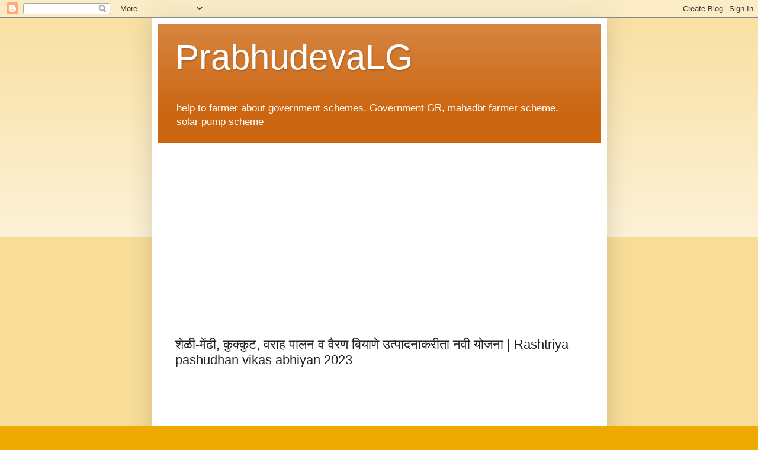

--- FILE ---
content_type: text/html; charset=UTF-8
request_url: https://www.prabhudevalg.com/2023/01/rashtriya-pashudhan-vikas-abhiyan-2023.html
body_size: 14248
content:
<!DOCTYPE html>
<html class='v2' dir='ltr' lang='mr'>
<head>
<link href='https://www.blogger.com/static/v1/widgets/335934321-css_bundle_v2.css' rel='stylesheet' type='text/css'/>
<meta content='width=1100' name='viewport'/>
<meta content='text/html; charset=UTF-8' http-equiv='Content-Type'/>
<meta content='blogger' name='generator'/>
<link href='https://www.prabhudevalg.com/favicon.ico' rel='icon' type='image/x-icon'/>
<link href='https://www.prabhudevalg.com/2023/01/rashtriya-pashudhan-vikas-abhiyan-2023.html' rel='canonical'/>
<link rel="alternate" type="application/atom+xml" title="PrabhudevaLG - Atom" href="https://www.prabhudevalg.com/feeds/posts/default" />
<link rel="alternate" type="application/rss+xml" title="PrabhudevaLG - RSS" href="https://www.prabhudevalg.com/feeds/posts/default?alt=rss" />
<link rel="service.post" type="application/atom+xml" title="PrabhudevaLG - Atom" href="https://www.blogger.com/feeds/7210942615381448590/posts/default" />

<link rel="alternate" type="application/atom+xml" title="PrabhudevaLG - Atom" href="https://www.prabhudevalg.com/feeds/7278958374702857541/comments/default" />
<!--Can't find substitution for tag [blog.ieCssRetrofitLinks]-->
<link href='https://i.ytimg.com/vi/vPvVICMKW-8/hqdefault.jpg' rel='image_src'/>
<meta content='Rashtriya pashudhan vikas abhiyan 2023' name='description'/>
<meta content='https://www.prabhudevalg.com/2023/01/rashtriya-pashudhan-vikas-abhiyan-2023.html' property='og:url'/>
<meta content='शेळी-मेंढी, कुक्कुट, वराह पालन व वैरण बियाणे उत्पादनाकरीता नवी योजना | Rashtriya pashudhan vikas abhiyan 2023' property='og:title'/>
<meta content='Rashtriya pashudhan vikas abhiyan 2023' property='og:description'/>
<meta content='https://lh3.googleusercontent.com/blogger_img_proxy/AEn0k_vRfex_fGiEDVKcxMsNZfEW6Mq0ygCDfvNpctX6mmObmpFoQ5lSHkLDCuyzhHg9Eaz8JHzbTjShWfwzZgItAyc7fqlZPADlaDT7E0FjQu0kmjhFFA=w1200-h630-n-k-no-nu' property='og:image'/>
<title>PrabhudevaLG: श&#2375;ळ&#2368;-म&#2375;&#2306;ढ&#2368;, क&#2369;क&#2381;क&#2369;ट, वर&#2366;ह प&#2366;लन व व&#2376;रण ब&#2367;य&#2366;ण&#2375; उत&#2381;प&#2366;दन&#2366;कर&#2368;त&#2366; नव&#2368; य&#2379;जन&#2366; | Rashtriya pashudhan vikas abhiyan 2023</title>
<style id='page-skin-1' type='text/css'><!--
/*
-----------------------------------------------
Blogger Template Style
Name:     Simple
Designer: Blogger
URL:      www.blogger.com
----------------------------------------------- */
/* Content
----------------------------------------------- */
body {
font: normal normal 12px Arial, Tahoma, Helvetica, FreeSans, sans-serif;
color: #222222;
background: #eeaa00 none repeat scroll top left;
padding: 0 40px 40px 40px;
}
html body .region-inner {
min-width: 0;
max-width: 100%;
width: auto;
}
h2 {
font-size: 22px;
}
a:link {
text-decoration:none;
color: #cc6611;
}
a:visited {
text-decoration:none;
color: #888888;
}
a:hover {
text-decoration:underline;
color: #ff9900;
}
.body-fauxcolumn-outer .fauxcolumn-inner {
background: transparent url(https://resources.blogblog.com/blogblog/data/1kt/simple/body_gradient_tile_light.png) repeat scroll top left;
_background-image: none;
}
.body-fauxcolumn-outer .cap-top {
position: absolute;
z-index: 1;
height: 400px;
width: 100%;
}
.body-fauxcolumn-outer .cap-top .cap-left {
width: 100%;
background: transparent url(https://resources.blogblog.com/blogblog/data/1kt/simple/gradients_light.png) repeat-x scroll top left;
_background-image: none;
}
.content-outer {
-moz-box-shadow: 0 0 40px rgba(0, 0, 0, .15);
-webkit-box-shadow: 0 0 5px rgba(0, 0, 0, .15);
-goog-ms-box-shadow: 0 0 10px #333333;
box-shadow: 0 0 40px rgba(0, 0, 0, .15);
margin-bottom: 1px;
}
.content-inner {
padding: 10px 10px;
}
.content-inner {
background-color: #ffffff;
}
/* Header
----------------------------------------------- */
.header-outer {
background: #cc6611 url(https://resources.blogblog.com/blogblog/data/1kt/simple/gradients_light.png) repeat-x scroll 0 -400px;
_background-image: none;
}
.Header h1 {
font: normal normal 60px Arial, Tahoma, Helvetica, FreeSans, sans-serif;
color: #ffffff;
text-shadow: 1px 2px 3px rgba(0, 0, 0, .2);
}
.Header h1 a {
color: #ffffff;
}
.Header .description {
font-size: 140%;
color: #ffffff;
}
.header-inner .Header .titlewrapper {
padding: 22px 30px;
}
.header-inner .Header .descriptionwrapper {
padding: 0 30px;
}
/* Tabs
----------------------------------------------- */
.tabs-inner .section:first-child {
border-top: 0 solid #eeeeee;
}
.tabs-inner .section:first-child ul {
margin-top: -0;
border-top: 0 solid #eeeeee;
border-left: 0 solid #eeeeee;
border-right: 0 solid #eeeeee;
}
.tabs-inner .widget ul {
background: #f5f5f5 url(https://resources.blogblog.com/blogblog/data/1kt/simple/gradients_light.png) repeat-x scroll 0 -800px;
_background-image: none;
border-bottom: 1px solid #eeeeee;
margin-top: 0;
margin-left: -30px;
margin-right: -30px;
}
.tabs-inner .widget li a {
display: inline-block;
padding: .6em 1em;
font: normal normal 14px Arial, Tahoma, Helvetica, FreeSans, sans-serif;
color: #999999;
border-left: 1px solid #ffffff;
border-right: 1px solid #eeeeee;
}
.tabs-inner .widget li:first-child a {
border-left: none;
}
.tabs-inner .widget li.selected a, .tabs-inner .widget li a:hover {
color: #000000;
background-color: #eeeeee;
text-decoration: none;
}
/* Columns
----------------------------------------------- */
.main-outer {
border-top: 0 solid #eeeeee;
}
.fauxcolumn-left-outer .fauxcolumn-inner {
border-right: 1px solid #eeeeee;
}
.fauxcolumn-right-outer .fauxcolumn-inner {
border-left: 1px solid #eeeeee;
}
/* Headings
----------------------------------------------- */
div.widget > h2,
div.widget h2.title {
margin: 0 0 1em 0;
font: normal bold 11px Arial, Tahoma, Helvetica, FreeSans, sans-serif;
color: #000000;
}
/* Widgets
----------------------------------------------- */
.widget .zippy {
color: #999999;
text-shadow: 2px 2px 1px rgba(0, 0, 0, .1);
}
.widget .popular-posts ul {
list-style: none;
}
/* Posts
----------------------------------------------- */
h2.date-header {
font: normal bold 11px Arial, Tahoma, Helvetica, FreeSans, sans-serif;
}
.date-header span {
background-color: transparent;
color: #222222;
padding: inherit;
letter-spacing: inherit;
margin: inherit;
}
.main-inner {
padding-top: 30px;
padding-bottom: 30px;
}
.main-inner .column-center-inner {
padding: 0 15px;
}
.main-inner .column-center-inner .section {
margin: 0 15px;
}
.post {
margin: 0 0 25px 0;
}
h3.post-title, .comments h4 {
font: normal normal 22px Arial, Tahoma, Helvetica, FreeSans, sans-serif;
margin: .75em 0 0;
}
.post-body {
font-size: 110%;
line-height: 1.4;
position: relative;
}
.post-body img, .post-body .tr-caption-container, .Profile img, .Image img,
.BlogList .item-thumbnail img {
padding: 2px;
background: #ffffff;
border: 1px solid #eeeeee;
-moz-box-shadow: 1px 1px 5px rgba(0, 0, 0, .1);
-webkit-box-shadow: 1px 1px 5px rgba(0, 0, 0, .1);
box-shadow: 1px 1px 5px rgba(0, 0, 0, .1);
}
.post-body img, .post-body .tr-caption-container {
padding: 5px;
}
.post-body .tr-caption-container {
color: #222222;
}
.post-body .tr-caption-container img {
padding: 0;
background: transparent;
border: none;
-moz-box-shadow: 0 0 0 rgba(0, 0, 0, .1);
-webkit-box-shadow: 0 0 0 rgba(0, 0, 0, .1);
box-shadow: 0 0 0 rgba(0, 0, 0, .1);
}
.post-header {
margin: 0 0 1.5em;
line-height: 1.6;
font-size: 90%;
}
.post-footer {
margin: 20px -2px 0;
padding: 5px 10px;
color: #666666;
background-color: #f9f9f9;
border-bottom: 1px solid #eeeeee;
line-height: 1.6;
font-size: 90%;
}
#comments .comment-author {
padding-top: 1.5em;
border-top: 1px solid #eeeeee;
background-position: 0 1.5em;
}
#comments .comment-author:first-child {
padding-top: 0;
border-top: none;
}
.avatar-image-container {
margin: .2em 0 0;
}
#comments .avatar-image-container img {
border: 1px solid #eeeeee;
}
/* Comments
----------------------------------------------- */
.comments .comments-content .icon.blog-author {
background-repeat: no-repeat;
background-image: url([data-uri]);
}
.comments .comments-content .loadmore a {
border-top: 1px solid #999999;
border-bottom: 1px solid #999999;
}
.comments .comment-thread.inline-thread {
background-color: #f9f9f9;
}
.comments .continue {
border-top: 2px solid #999999;
}
/* Accents
---------------------------------------------- */
.section-columns td.columns-cell {
border-left: 1px solid #eeeeee;
}
.blog-pager {
background: transparent none no-repeat scroll top center;
}
.blog-pager-older-link, .home-link,
.blog-pager-newer-link {
background-color: #ffffff;
padding: 5px;
}
.footer-outer {
border-top: 0 dashed #bbbbbb;
}
/* Mobile
----------------------------------------------- */
body.mobile  {
background-size: auto;
}
.mobile .body-fauxcolumn-outer {
background: transparent none repeat scroll top left;
}
.mobile .body-fauxcolumn-outer .cap-top {
background-size: 100% auto;
}
.mobile .content-outer {
-webkit-box-shadow: 0 0 3px rgba(0, 0, 0, .15);
box-shadow: 0 0 3px rgba(0, 0, 0, .15);
}
.mobile .tabs-inner .widget ul {
margin-left: 0;
margin-right: 0;
}
.mobile .post {
margin: 0;
}
.mobile .main-inner .column-center-inner .section {
margin: 0;
}
.mobile .date-header span {
padding: 0.1em 10px;
margin: 0 -10px;
}
.mobile h3.post-title {
margin: 0;
}
.mobile .blog-pager {
background: transparent none no-repeat scroll top center;
}
.mobile .footer-outer {
border-top: none;
}
.mobile .main-inner, .mobile .footer-inner {
background-color: #ffffff;
}
.mobile-index-contents {
color: #222222;
}
.mobile-link-button {
background-color: #cc6611;
}
.mobile-link-button a:link, .mobile-link-button a:visited {
color: #ffffff;
}
.mobile .tabs-inner .section:first-child {
border-top: none;
}
.mobile .tabs-inner .PageList .widget-content {
background-color: #eeeeee;
color: #000000;
border-top: 1px solid #eeeeee;
border-bottom: 1px solid #eeeeee;
}
.mobile .tabs-inner .PageList .widget-content .pagelist-arrow {
border-left: 1px solid #eeeeee;
}

--></style>
<style id='template-skin-1' type='text/css'><!--
body {
min-width: 769px;
}
.content-outer, .content-fauxcolumn-outer, .region-inner {
min-width: 769px;
max-width: 769px;
_width: 769px;
}
.main-inner .columns {
padding-left: 0px;
padding-right: 0px;
}
.main-inner .fauxcolumn-center-outer {
left: 0px;
right: 0px;
/* IE6 does not respect left and right together */
_width: expression(this.parentNode.offsetWidth -
parseInt("0px") -
parseInt("0px") + 'px');
}
.main-inner .fauxcolumn-left-outer {
width: 0px;
}
.main-inner .fauxcolumn-right-outer {
width: 0px;
}
.main-inner .column-left-outer {
width: 0px;
right: 100%;
margin-left: -0px;
}
.main-inner .column-right-outer {
width: 0px;
margin-right: -0px;
}
#layout {
min-width: 0;
}
#layout .content-outer {
min-width: 0;
width: 800px;
}
#layout .region-inner {
min-width: 0;
width: auto;
}
body#layout div.add_widget {
padding: 8px;
}
body#layout div.add_widget a {
margin-left: 32px;
}
--></style>
<script type='text/javascript'>
        (function(i,s,o,g,r,a,m){i['GoogleAnalyticsObject']=r;i[r]=i[r]||function(){
        (i[r].q=i[r].q||[]).push(arguments)},i[r].l=1*new Date();a=s.createElement(o),
        m=s.getElementsByTagName(o)[0];a.async=1;a.src=g;m.parentNode.insertBefore(a,m)
        })(window,document,'script','https://www.google-analytics.com/analytics.js','ga');
        ga('create', 'UA-212878505-1', 'auto', 'blogger');
        ga('blogger.send', 'pageview');
      </script>
<link href='https://www.blogger.com/dyn-css/authorization.css?targetBlogID=7210942615381448590&amp;zx=424ec131-edcd-43df-bd6f-5b1361c80a75' media='none' onload='if(media!=&#39;all&#39;)media=&#39;all&#39;' rel='stylesheet'/><noscript><link href='https://www.blogger.com/dyn-css/authorization.css?targetBlogID=7210942615381448590&amp;zx=424ec131-edcd-43df-bd6f-5b1361c80a75' rel='stylesheet'/></noscript>
<meta name='google-adsense-platform-account' content='ca-host-pub-1556223355139109'/>
<meta name='google-adsense-platform-domain' content='blogspot.com'/>

<!-- data-ad-client=ca-pub-5908554377142075 -->

<link rel="stylesheet" href="https://fonts.googleapis.com/css2?display=swap&family=Noto+Serif+Devanagari&family=Ramaraja&family=Sree+Krushnadevaraya"></head>
<body class='loading variant-bold'>
<div class='navbar section' id='navbar' name='Navbar'><div class='widget Navbar' data-version='1' id='Navbar1'><script type="text/javascript">
    function setAttributeOnload(object, attribute, val) {
      if(window.addEventListener) {
        window.addEventListener('load',
          function(){ object[attribute] = val; }, false);
      } else {
        window.attachEvent('onload', function(){ object[attribute] = val; });
      }
    }
  </script>
<div id="navbar-iframe-container"></div>
<script type="text/javascript" src="https://apis.google.com/js/platform.js"></script>
<script type="text/javascript">
      gapi.load("gapi.iframes:gapi.iframes.style.bubble", function() {
        if (gapi.iframes && gapi.iframes.getContext) {
          gapi.iframes.getContext().openChild({
              url: 'https://www.blogger.com/navbar/7210942615381448590?po\x3d7278958374702857541\x26origin\x3dhttps://www.prabhudevalg.com',
              where: document.getElementById("navbar-iframe-container"),
              id: "navbar-iframe"
          });
        }
      });
    </script><script type="text/javascript">
(function() {
var script = document.createElement('script');
script.type = 'text/javascript';
script.src = '//pagead2.googlesyndication.com/pagead/js/google_top_exp.js';
var head = document.getElementsByTagName('head')[0];
if (head) {
head.appendChild(script);
}})();
</script>
</div></div>
<div class='body-fauxcolumns'>
<div class='fauxcolumn-outer body-fauxcolumn-outer'>
<div class='cap-top'>
<div class='cap-left'></div>
<div class='cap-right'></div>
</div>
<div class='fauxborder-left'>
<div class='fauxborder-right'></div>
<div class='fauxcolumn-inner'>
</div>
</div>
<div class='cap-bottom'>
<div class='cap-left'></div>
<div class='cap-right'></div>
</div>
</div>
</div>
<div class='content'>
<div class='content-fauxcolumns'>
<div class='fauxcolumn-outer content-fauxcolumn-outer'>
<div class='cap-top'>
<div class='cap-left'></div>
<div class='cap-right'></div>
</div>
<div class='fauxborder-left'>
<div class='fauxborder-right'></div>
<div class='fauxcolumn-inner'>
</div>
</div>
<div class='cap-bottom'>
<div class='cap-left'></div>
<div class='cap-right'></div>
</div>
</div>
</div>
<div class='content-outer'>
<div class='content-cap-top cap-top'>
<div class='cap-left'></div>
<div class='cap-right'></div>
</div>
<div class='fauxborder-left content-fauxborder-left'>
<div class='fauxborder-right content-fauxborder-right'></div>
<div class='content-inner'>
<header>
<div class='header-outer'>
<div class='header-cap-top cap-top'>
<div class='cap-left'></div>
<div class='cap-right'></div>
</div>
<div class='fauxborder-left header-fauxborder-left'>
<div class='fauxborder-right header-fauxborder-right'></div>
<div class='region-inner header-inner'>
<div class='header section' id='header' name='शीर्षलेख'><div class='widget Header' data-version='1' id='Header1'>
<div id='header-inner'>
<div class='titlewrapper'>
<h1 class='title'>
<a href='https://www.prabhudevalg.com/'>
PrabhudevaLG
</a>
</h1>
</div>
<div class='descriptionwrapper'>
<p class='description'><span>help to farmer about government schemes, Government GR, mahadbt farmer scheme, solar pump scheme</span></p>
</div>
</div>
</div></div>
</div>
</div>
<div class='header-cap-bottom cap-bottom'>
<div class='cap-left'></div>
<div class='cap-right'></div>
</div>
</div>
</header>
<div class='tabs-outer'>
<div class='tabs-cap-top cap-top'>
<div class='cap-left'></div>
<div class='cap-right'></div>
</div>
<div class='fauxborder-left tabs-fauxborder-left'>
<div class='fauxborder-right tabs-fauxborder-right'></div>
<div class='region-inner tabs-inner'>
<div class='tabs section' id='crosscol' name='क्रॉस-स्तंभ'><div class='widget AdSense' data-version='1' id='AdSense3'>
<div class='widget-content'>
<script async src="https://pagead2.googlesyndication.com/pagead/js/adsbygoogle.js"></script>
<!-- prabhudevalg_crosscol_AdSense3_1x1_as -->
<ins class="adsbygoogle"
     style="display:block"
     data-ad-client="ca-pub-5908554377142075"
     data-ad-host="ca-host-pub-1556223355139109"
     data-ad-slot="2042248369"
     data-ad-format="auto"
     data-full-width-responsive="true"></ins>
<script>
(adsbygoogle = window.adsbygoogle || []).push({});
</script>
<div class='clear'></div>
</div>
</div></div>
<div class='tabs no-items section' id='crosscol-overflow' name='Cross-Column 2'></div>
</div>
</div>
<div class='tabs-cap-bottom cap-bottom'>
<div class='cap-left'></div>
<div class='cap-right'></div>
</div>
</div>
<div class='main-outer'>
<div class='main-cap-top cap-top'>
<div class='cap-left'></div>
<div class='cap-right'></div>
</div>
<div class='fauxborder-left main-fauxborder-left'>
<div class='fauxborder-right main-fauxborder-right'></div>
<div class='region-inner main-inner'>
<div class='columns fauxcolumns'>
<div class='fauxcolumn-outer fauxcolumn-center-outer'>
<div class='cap-top'>
<div class='cap-left'></div>
<div class='cap-right'></div>
</div>
<div class='fauxborder-left'>
<div class='fauxborder-right'></div>
<div class='fauxcolumn-inner'>
</div>
</div>
<div class='cap-bottom'>
<div class='cap-left'></div>
<div class='cap-right'></div>
</div>
</div>
<div class='fauxcolumn-outer fauxcolumn-left-outer'>
<div class='cap-top'>
<div class='cap-left'></div>
<div class='cap-right'></div>
</div>
<div class='fauxborder-left'>
<div class='fauxborder-right'></div>
<div class='fauxcolumn-inner'>
</div>
</div>
<div class='cap-bottom'>
<div class='cap-left'></div>
<div class='cap-right'></div>
</div>
</div>
<div class='fauxcolumn-outer fauxcolumn-right-outer'>
<div class='cap-top'>
<div class='cap-left'></div>
<div class='cap-right'></div>
</div>
<div class='fauxborder-left'>
<div class='fauxborder-right'></div>
<div class='fauxcolumn-inner'>
</div>
</div>
<div class='cap-bottom'>
<div class='cap-left'></div>
<div class='cap-right'></div>
</div>
</div>
<!-- corrects IE6 width calculation -->
<div class='columns-inner'>
<div class='column-center-outer'>
<div class='column-center-inner'>
<div class='main section' id='main' name='मुख्य'><div class='widget Blog' data-version='1' id='Blog1'>
<div class='blog-posts hfeed'>

          <div class="date-outer">
        

          <div class="date-posts">
        
<div class='post-outer'>
<div class='post hentry uncustomized-post-template' itemprop='blogPost' itemscope='itemscope' itemtype='http://schema.org/BlogPosting'>
<meta content='https://i.ytimg.com/vi/vPvVICMKW-8/hqdefault.jpg' itemprop='image_url'/>
<meta content='7210942615381448590' itemprop='blogId'/>
<meta content='7278958374702857541' itemprop='postId'/>
<a name='7278958374702857541'></a>
<h3 class='post-title entry-title' itemprop='name'>
श&#2375;ळ&#2368;-म&#2375;&#2306;ढ&#2368;, क&#2369;क&#2381;क&#2369;ट, वर&#2366;ह प&#2366;लन व व&#2376;रण ब&#2367;य&#2366;ण&#2375; उत&#2381;प&#2366;दन&#2366;कर&#2368;त&#2366; नव&#2368; य&#2379;जन&#2366; | Rashtriya pashudhan vikas abhiyan 2023
</h3>
<div class='post-header'>
<div class='post-header-line-1'></div>
</div>
<div class='post-body entry-content' id='post-body-7278958374702857541' itemprop='articleBody'>
<h1 style="text-align: center;"><script async="" crossorigin="anonymous" src="https://pagead2.googlesyndication.com/pagead/js/adsbygoogle.js?client=ca-pub-5908554377142075"></script>
<!--15 august-->
<ins class="adsbygoogle" data-ad-client="ca-pub-5908554377142075" data-ad-format="auto" data-ad-slot="4142758246" data-full-width-responsive="true" style="display: block;"></ins>
<script>
     (adsbygoogle = window.adsbygoogle || []).push({});
</script>
</h1><h1 style="text-align: center;">श&#2375;ळ&#2368;-म&#2375;&#2306;ढ&#2368;, क&#2369;क&#2381;क&#2369;ट, वर&#2366;ह प&#2366;लन व व&#2376;रण ब&#2367;य&#2366;ण&#2375; उत&#2381;प&#2366;दन&#2366;कर&#2368;त&#2366; म&#2367;ळण&#2366;र 50 % अन&#2369;द&#2366;न</h1><h2 style="text-align: center;">Rashtriya pashudhan vikas abhiyan 2023</h2><div style="text-align: center;">&nbsp; उद&#2381;य&#2379;जकत&#2366; व क&#2380;शल&#2381;य व&#2367;क&#2366;स&#2366;वर आध&#2366;र&#2368;त नव&#2368;न स&#2369;ध&#2366;र&#2368;त र&#2366;ष&#2381;ट&#2381;र&#2368;य पश&#2369;धन अभ&#2367;य&#2366;न.</div><div><br /></div><div><script async="" crossorigin="anonymous" src="https://pagead2.googlesyndication.com/pagead/js/adsbygoogle.js?client=ca-pub-5908554377142075"></script>
<!--jan 2022-->
<ins class="adsbygoogle" data-ad-client="ca-pub-5908554377142075" data-ad-format="auto" data-ad-slot="8049385024" data-full-width-responsive="true" style="display: block;"></ins>
<script>
     (adsbygoogle = window.adsbygoogle || []).push({});
</script>
</div><div><br /></div><div><br /></div><div class="separator" style="clear: both; text-align: center;"><iframe allowfullscreen="" class="BLOG_video_class" height="357" src="https://www.youtube.com/embed/vPvVICMKW-8" width="499" youtube-src-id="vPvVICMKW-8"></iframe></div><br /><div><br /></div><div><br /></div><div>सन 2021-22 य&#2366; वर&#2381;ष&#2366;प&#2366;स&#2370;न क&#2375;&#2306;द&#2381;र श&#2366;सन&#2366;न&#2375; पश&#2369;स&#2306;वर&#2381;धन व&#2367;भ&#2366;ग&#2366;द&#2381;व&#2366;र&#2375; उद&#2381;य&#2379;जकत&#2366; व क&#2380;शल&#2381;य व&#2367;क&#2366;स&#2366;वर आध&#2366;र&#2368;त नव&#2367;न स&#2369;ध&#2366;र&#2368;त र&#2366;ष&#2381;ट&#2381;र&#2368;य पश&#2369;धन अभ&#2367;य&#2366;न य&#2379;जन&#2375;स (&nbsp;<a href="http://prabhudevalg.com" target="_blank">Rashtriya pashudhan vikas abhiyan&nbsp;</a>) म&#2306;ज&#2370;र&#2368; द&#2367;ल&#2368; आह&#2375;.&nbsp;</div><div>य&#2366; य&#2379;जन&#2375;त&#2306;र&#2381;गत श&#2375;ळ&#2368;, म&#2375;&#2306;ढ&#2368;, क&#2369;क&#2381;क&#2369;ट व वर&#2366;ह प&#2366;लन&#2366;कर&#2368;त&#2366; 50 % अन&#2369;द&#2366;न उपलब&#2381;ध कर&#2370;न द&#2375;ण&#2381;य&#2366;त य&#2375;ण&#2366;र आह&#2375;.</div><div>य&#2366;मध&#2381;य&#2375; अन&#2369;द&#2366;न&#2366;च&#2368; अध&#2367;कतम मर&#2381;य&#2366;द&#2366; श&#2375;ळ&#2368; &#8211; म&#2375;&#2306;ढ&#2368; प&#2366;लन&#2366;कर&#2368;त&#2366; 50 लक&#2381;ष र&#2370;पय&#2375;, क&#2369;क&#2381;क&#2369;ट प&#2366;लन&#2366;कर&#2368;त&#2366; 25 लक&#2381;ष र&#2370;पय&#2375;, वर&#2366;ह प&#2366;लन&#2366;कर&#2368;त&#2366; 30 लक&#2381;ष र&#2370;पय&#2375; अश&#2368; असण&#2366;र आह&#2375;.&nbsp;</div><div><p dir="ltr"><span style="font-size: 22px;">Online Application for NLM udaymitra</span></p>
<p dir="ltr"><span style="font-size: 22px;">national livestock mission 2022-23</span></p><p dir="ltr"></p><div class="separator" style="clear: both; text-align: center;"><iframe allowfullscreen="" class="BLOG_video_class" height="338" src="https://www.youtube.com/embed/xG4nqYtDhu0" width="459" youtube-src-id="xG4nqYtDhu0"></iframe></div><br /><span style="font-size: 22px;"><br /></span><p></p></div><div><br /></div><div><script async="" crossorigin="anonymous" src="https://pagead2.googlesyndication.com/pagead/js/adsbygoogle.js?client=ca-pub-5908554377142075"></script>
<!--jan 2022-->
<ins class="adsbygoogle" data-ad-client="ca-pub-5908554377142075" data-ad-format="auto" data-ad-slot="8049385024" data-full-width-responsive="true" style="display: block;"></ins>
<script>
     (adsbygoogle = window.adsbygoogle || []).push({});
</script>
</div><div><br /></div><div>&nbsp;तस&#2375;च पश&#2369;ख&#2366;द&#2381;य व व&#2376;रण व&#2367;क&#2366;स उपअभ&#2367;य&#2366;न&#2366;त&#2306;र&#2381;गत म&#2369;रघ&#2366;स न&#2367;र&#2381;म&#2367;त&#2368;, ट&#2368;एमआर व फ&#2377;डर ब&#2381;ल&#2377;क न&#2367;र&#2381;म&#2367;त&#2368; तस&#2375;च व&#2376;रण ब&#2367;य&#2366;ण&#2375; उत&#2381;प&#2366;दनकर&#2368;त&#2366; स&#2369;द&#2381;ध&#2366; 50 % अन&#2369;द&#2366;न म&#2367;ळण&#2366;र आह&#2375;.&nbsp; ज&#2375; अध&#2367;कतम&nbsp;50 लक&#2381;ष र&#2370;पय&#2375; मर&#2381;य&#2366;द&#2375;त अस&#2375;ल.&nbsp;</div><div><br /></div><div>&nbsp; य&#2366;&nbsp;&nbsp;प&#2381;रकल&#2381;प&#2366;कर&#2368;त&#2366; स&#2381;वह&#2367;स&#2381;स&#2381;स&#2366; व&#2381;यत&#2367;र&#2367;क&#2381;त उर&#2381;वर&#2367;त आवश&#2381;यक न&#2367;ध&#2368; ब&#2305;क&#2375;कड&#2370;न कर&#2381;ज&#2366;द&#2381;व&#2366;र&#2375; उपलब&#2381;ध कर&#2370;न घ&#2381;य&#2366;वय&#2366;च&#2366; आह&#2375;.&nbsp;</div><div><script async="" crossorigin="anonymous" src="https://pagead2.googlesyndication.com/pagead/js/adsbygoogle.js?client=ca-pub-5908554377142075"></script>
<!--jan 2022-->
<ins class="adsbygoogle" data-ad-client="ca-pub-5908554377142075" data-ad-format="auto" data-ad-slot="8049385024" data-full-width-responsive="true" style="display: block;"></ins>
<script>
     (adsbygoogle = window.adsbygoogle || []).push({});
</script>
</div><div>Rashtriya pashudhan vikas abhiyan&nbsp; य&#2379;जन&#2375;च&#2366; ल&#2366;भ व&#2381;यक&#2381;त&#2368;गत, व&#2381;य&#2366;वस&#2366;य&#2367;क, स&#2381;वय&#2306; सह&#2366;यत&#2366; बचत गट, श&#2375;तकर&#2368; उत&#2381;प&#2366;दक स&#2306;स&#2381;थ&#2366;, श&#2375;तकर&#2368; सहक&#2366;र&#2368; स&#2306;स&#2381;थ&#2366;, कलम 8 अ&#2306;तर&#2381;गत स&#2381;थ&#2366;पन झ&#2366;ल&#2375;ल&#2368; क&#2306;पन&#2368;, सहक&#2366;र&#2368; द&#2369;ध उत&#2381;प&#2366;दक स&#2306;स&#2381;थ&#2366;, सह ज&#2379;ख&#2367;म गट, सहक&#2366;र&#2368; स&#2306;स&#2381;थ&#2366;, स&#2381;ट&#2366;र&#2381;टअप ग&#2381;र&#2369;प आद&#2368; घ&#2375;व&#2370; शकण&#2366;र आह&#2375;.&nbsp;</div><div><br /></div><div>Rashtriya pashudhan vikas abhiyan 2021 य&#2379;जन&#2375;च&#2366; ल&#2366;भ घ&#2375;ण&#2381;य&#2366;स&#2366;ठ&#2368; ऑनल&#2366;ईन पद&#2381;धत&#2368;न&#2375; अर&#2381;ज कर&#2366;वय&#2366;च&#2366; आह&#2375;.</div><div><script async="" crossorigin="anonymous" src="https://pagead2.googlesyndication.com/pagead/js/adsbygoogle.js?client=ca-pub-5908554377142075"></script>
<!--jan 2022-->
<ins class="adsbygoogle" data-ad-client="ca-pub-5908554377142075" data-ad-format="auto" data-ad-slot="8049385024" data-full-width-responsive="true" style="display: block;"></ins>
<script>
     (adsbygoogle = window.adsbygoogle || []).push({});
</script>
</div><div><br /></div><div>&nbsp;अर&#2381;ज स&#2366;दर करत&#2366;न&#2366; सव&#2367;स&#2381;तर प&#2381;रकल&#2381;प अहव&#2366;ल DPR ,&nbsp; प&#2373;न क&#2366;र&#2381;ड,&nbsp; आध&#2366;र क&#2366;र&#2381;ड,&nbsp; रह&#2367;व&#2366;श&#2368; प&#2369;र&#2366;व&#2366;,&nbsp; छ&#2366;य&#2366;च&#2367;त&#2381;र, ब&#2305;क&#2375;च&#2366; रद&#2381;द क&#2375;ल&#2375;ल&#2366; च&#2375;क आद&#2368; ऑनल&#2366;ईन अपल&#2379;ड करण&#2375; अन&#2367;व&#2366;र&#2381;य आह&#2375;. तस&#2375;च अन&#2369;भव&#2366;च&#2375; प&#2381;रम&#2366;णपत&#2381;र, व&#2366;र&#2381;ष&#2367;क ल&#2375;ख&#2366;म&#2375;ळ, आयकर र&#2367;टर&#2381;न, प&#2381;रश&#2367;क&#2381;षण प&#2381;रम&#2366;णपत&#2381;र, जम&#2367;न&#2368;च&#2375; क&#2366;गदपत&#2381;र, ज&#2368;एसट&#2368; न&#2379;&#2306;दण&#2368; प&#2381;रम&#2366;णपत&#2381;र उपलब&#2381;ध असल&#2381;य&#2366;स स&#2366;दर कर&#2366;व&#2375; ल&#2366;गण&#2366;र आह&#2375;.&nbsp;</div><div><script async="" crossorigin="anonymous" src="https://pagead2.googlesyndication.com/pagead/js/adsbygoogle.js?client=ca-pub-5908554377142075"></script>
<!--jan 2022-->
<ins class="adsbygoogle" data-ad-client="ca-pub-5908554377142075" data-ad-format="auto" data-ad-slot="8049385024" data-full-width-responsive="true" style="display: block;"></ins>
<script>
     (adsbygoogle = window.adsbygoogle || []).push({});
</script>
</div><div><br /></div><div>Rashtriya pashudhan vikas abhiyan&nbsp; य&#2366; अभ&#2367;य&#2366;न&#2366;च&#2381;य&#2366; सर&#2381;व म&#2366;र&#2381;गदर&#2381;शक स&#2369;चन&#2366; र&#2366;ज&#2381;य श&#2366;सन&#2366;च&#2381;य&#2366; पश&#2369;स&#2306;वर&#2381;धन व&#2367;भ&#2366;ग&#2366;च&#2375; स&#2306;क&#2375;तस&#2381;थळ https://ahd.maharashtra.gov.in&nbsp; व क&#2375;&#2306;द&#2381;र श&#2366;सन&#2366;च&#2381;य&#2366;&nbsp; पश&#2369;स&#2306;वर&#2381;धन व&#2367;भ&#2366;ग&#2366;च&#2375; स&#2306;क&#2375;तस&#2381;थळ https://www.nlm.udyammitra.in&nbsp; य&#2366;वर उपलब&#2381;ध आह&#2375;.</div><div><br /></div><div>&nbsp;य&#2379;जन&#2375;च&#2381;य&#2366; ल&#2366;भ&#2366;स&#2366;ठ&#2368; <a href="https://www.nlm.udyammitra.in"><span style="font-size: large;">https://www.nlm.udyammitra.in</span></a> स&#2306;क&#2375;तस&#2381;थळ&#2366;वर&#2368;ल प&#2379;र&#2381;टलद&#2381;व&#2366;र&#2375; ऑनल&#2366;ईन प&#2381;रस&#2381;त&#2366;व स&#2366;दर कर&#2366;वय&#2366;च&#2366; आह&#2375;.&nbsp;</div><div><script async="" crossorigin="anonymous" src="https://pagead2.googlesyndication.com/pagead/js/adsbygoogle.js?client=ca-pub-5908554377142075"></script>
<ins class="adsbygoogle" data-ad-client="ca-pub-5908554377142075" data-ad-format="autorelaxed" data-ad-slot="1374431584" style="display: block;"></ins>
<script>
     (adsbygoogle = window.adsbygoogle || []).push({});
</script>
</div><div><br /></div><div>तर&#2368; सदर य&#2379;जन&#2375;च&#2366; ल&#2366;भ घ&#2375;ण&#2381;य&#2366;त य&#2366;व&#2366;, अस&#2375; आव&#2366;हन पश&#2369;स&#2306;वर&#2381;धन व&#2367;भ&#2366;ग&#2366;च&#2381;य&#2366;&nbsp; &nbsp;म&#2366;ध&#2381;यम&#2366;त&#2370;न करण&#2381;य&#2366;त आल&#2375; आह&#2375;.&nbsp;</div>
<div style='clear: both;'></div>
</div>
<div class='post-footer'>
<div class='post-footer-line post-footer-line-1'>
<span class='post-author vcard'>
</span>
<span class='post-timestamp'>
</span>
<span class='post-comment-link'>
</span>
<span class='post-icons'>
</span>
<div class='post-share-buttons goog-inline-block'>
<a class='goog-inline-block share-button sb-email' href='https://www.blogger.com/share-post.g?blogID=7210942615381448590&postID=7278958374702857541&target=email' target='_blank' title='यास ईमेल करा'><span class='share-button-link-text'>य&#2366;स ईम&#2375;ल कर&#2366;</span></a><a class='goog-inline-block share-button sb-blog' href='https://www.blogger.com/share-post.g?blogID=7210942615381448590&postID=7278958374702857541&target=blog' onclick='window.open(this.href, "_blank", "height=270,width=475"); return false;' target='_blank' title='हेब्लॉगकरा!'><span class='share-button-link-text'>ह&#2375;ब&#2381;ल&#2377;गकर&#2366;!</span></a><a class='goog-inline-block share-button sb-twitter' href='https://www.blogger.com/share-post.g?blogID=7210942615381448590&postID=7278958374702857541&target=twitter' target='_blank' title='X वर शेअर करा'><span class='share-button-link-text'>X वर श&#2375;अर कर&#2366;</span></a><a class='goog-inline-block share-button sb-facebook' href='https://www.blogger.com/share-post.g?blogID=7210942615381448590&postID=7278958374702857541&target=facebook' onclick='window.open(this.href, "_blank", "height=430,width=640"); return false;' target='_blank' title='Facebook वर शेअर करा'><span class='share-button-link-text'>Facebook वर श&#2375;अर कर&#2366;</span></a><a class='goog-inline-block share-button sb-pinterest' href='https://www.blogger.com/share-post.g?blogID=7210942615381448590&postID=7278958374702857541&target=pinterest' target='_blank' title='Pinterest वर शेअर करा'><span class='share-button-link-text'>Pinterest वर श&#2375;अर कर&#2366;</span></a>
</div>
</div>
<div class='post-footer-line post-footer-line-2'>
<span class='post-labels'>
</span>
</div>
<div class='post-footer-line post-footer-line-3'>
<span class='post-location'>
</span>
</div>
</div>
</div>
<div class='comments' id='comments'>
<a name='comments'></a>
</div>
</div>

        </div></div>
      
</div>
<div class='blog-pager' id='blog-pager'>
<span id='blog-pager-newer-link'>
<a class='blog-pager-newer-link' href='https://www.prabhudevalg.com/2023/01/30-gunthewari-act-maharashtra.html' id='Blog1_blog-pager-newer-link' title='नवीनतम पोस्ट'>नव&#2368;नतम प&#2379;स&#2381;ट</a>
</span>
<span id='blog-pager-older-link'>
<a class='blog-pager-older-link' href='https://www.prabhudevalg.com/2023/01/odop-pmfme-2023.html' id='Blog1_blog-pager-older-link' title='थोडे जुने पोस्ट'>थ&#2379;ड&#2375; ज&#2369;न&#2375; प&#2379;स&#2381;ट</a>
</span>
<a class='home-link' href='https://www.prabhudevalg.com/'>म&#2369;ख&#2381;यप&#2371;ष&#2381;ठ</a>
</div>
<div class='clear'></div>
<div class='post-feeds'>
</div>
</div></div>
</div>
</div>
<div class='column-left-outer'>
<div class='column-left-inner'>
<aside>
</aside>
</div>
</div>
<div class='column-right-outer'>
<div class='column-right-inner'>
<aside>
</aside>
</div>
</div>
</div>
<div style='clear: both'></div>
<!-- columns -->
</div>
<!-- main -->
</div>
</div>
<div class='main-cap-bottom cap-bottom'>
<div class='cap-left'></div>
<div class='cap-right'></div>
</div>
</div>
<footer>
<div class='footer-outer'>
<div class='footer-cap-top cap-top'>
<div class='cap-left'></div>
<div class='cap-right'></div>
</div>
<div class='fauxborder-left footer-fauxborder-left'>
<div class='fauxborder-right footer-fauxborder-right'></div>
<div class='region-inner footer-inner'>
<div class='foot section' id='footer-1'><div class='widget AdSense' data-version='1' id='AdSense1'>
<div class='widget-content'>
<script async src="https://pagead2.googlesyndication.com/pagead/js/adsbygoogle.js"></script>
<!-- prabhudevalg_footer-1_AdSense1_1x1_as -->
<ins class="adsbygoogle"
     style="display:block"
     data-ad-client="ca-pub-5908554377142075"
     data-ad-host="ca-host-pub-1556223355139109"
     data-ad-slot="9681103228"
     data-ad-format="auto"
     data-full-width-responsive="true"></ins>
<script>
(adsbygoogle = window.adsbygoogle || []).push({});
</script>
<div class='clear'></div>
</div>
</div><div class='widget AdSense' data-version='1' id='AdSense2'>
<div class='widget-content'>
<script async src="https://pagead2.googlesyndication.com/pagead/js/adsbygoogle.js"></script>
<!-- prabhudevalg_footer-1_AdSense2_1x1_as -->
<ins class="adsbygoogle"
     style="display:block"
     data-ad-client="ca-pub-5908554377142075"
     data-ad-host="ca-host-pub-1556223355139109"
     data-ad-slot="6659544982"
     data-ad-format="auto"
     data-full-width-responsive="true"></ins>
<script>
(adsbygoogle = window.adsbygoogle || []).push({});
</script>
<div class='clear'></div>
</div>
</div><div class='widget Image' data-version='1' id='Image150'>
<h2>About Us</h2>
<div class='widget-content'>
<a href="//www.youtube.com/c/PrabhuDevaLG">
<img alt='About Us' height='96' id='Image150_img' src='https://blogger.googleusercontent.com/img/a/AVvXsEhSANEtjtL_B2LMMOUJVAh68zmVoRlNVrErCgiqmjA8wUVyjia3eOAgw6UT1AJmqlMQmTBgoafiJXkMisKHkYBTsbNdnu3tIvmmtgSU4mE2wbVCe9-Bgu-YAAtllgzwkAJBIqHxN-rqCyoBwceObZZMOjpkGL8BCxLpzpxWMWphbDWwPtjzPXzbpDwO=s234' width='234'/>
</a>
<br/>
<span class='caption'>Shetkari Mitra Prabhudeva</span>
</div>
<div class='clear'></div>
</div><div class='widget PopularPosts' data-version='1' id='PopularPosts2'>
<h2>Recent Post</h2>
<div class='widget-content popular-posts'>
<ul>
<li>
<div class='item-content'>
<div class='item-thumbnail'>
<a href='https://www.prabhudevalg.com/2026/01/mantrimandal-baithak-2026.html' target='_blank'>
<img alt='' border='0' src='https://blogger.googleusercontent.com/img/b/R29vZ2xl/AVvXsEggJ1xrSgyXRnHU-611HgLW216H8Sw3dtrNcLLmzOF1z22H6x0gulzLnDE3oUqNzw_GAcY4iKwhzNaOY9dO-uGS_ztAo-KoCMdwaEXEM_qAF9_0uZvTGkpTjwpQm4V_y9Pyq4RgipnzzZ-OkqXF519AJ0ssXepw8sTmmpsrwdO9eRVNBP2Bnldj_eONGcs/w72-h72-p-k-no-nu/devendra...jpeg'/>
</a>
</div>
<div class='item-title'><a href='https://www.prabhudevalg.com/2026/01/mantrimandal-baithak-2026.html'>र&#2366;ज&#2381;य म&#2306;त&#2381;र&#2367;म&#2306;डळ&#2366;च&#2381;य&#2366; ब&#2376;ठक&#2368;त झ&#2366;ल&#2375; &#8216;ह&#2375;&#8217; म&#2379;ठ&#2375; न&#2367;र&#2381;णय | Mantrimandal baithak 2026</a></div>
<div class='item-snippet'>र&#2366;ज&#2381;य म&#2306;त&#2381;र&#2367;म&#2306;डळ&#2366;च&#2381;य&#2366; ब&#2376;ठक&#2368;त झ&#2366;ल&#2375; &#8216;ह&#2375;&#8217; म&#2379;ठ&#2375; न&#2367;र&#2381;णय Mantrimandal baithak 2026 म&#2306;त&#2381;र&#2367;म&#2306;डळ न&#2367;र&#2381;णय &#2404; 17-01-2026 अर&#2381;थ व स&#2366;&#2306;ख&#2381;य&#2367;क&#2368; स&#2306;च&#2366;लन&#2366;लय&#2366;च&#2381;य&#2366; ...</div>
</div>
<div style='clear: both;'></div>
</li>
<li>
<div class='item-content'>
<div class='item-thumbnail'>
<a href='https://www.prabhudevalg.com/2026/01/100-tar-kumpan-scheme-2026.html' target='_blank'>
<img alt='' border='0' src='https://blogger.googleusercontent.com/img/a/AVvXsEjemS0qtKZKImnKj3ijUxy8m2CRoZQhIX_mxdJX5YzPZgAhdoDmZtkdyp2D9-uhswuU2qRzT11TX6E-6yB5qYAjH0Cwr0n6sUm5kbVZPJ75pK1QONHNEAVL6ZHFve1dgSVkcgyGX2i5lxI76CmiMwrGXH2gu2rcEmoj6bzBUXnduUOrrm4HX4osHElqoGM=w72-h72-p-k-no-nu'/>
</a>
</div>
<div class='item-title'><a href='https://www.prabhudevalg.com/2026/01/100-tar-kumpan-scheme-2026.html'>85% अन&#2369;द&#2366;न&#2366;वर त&#2366;र क&#2369;&#2306;पण अर&#2381;ज क&#2369;&#2306;पण | Tar kumpan scheme 2026</a></div>
<div class='item-snippet'>व&#2376;यक&#2381;त&#2367;क व स&#2366;म&#2370;ह&#2367;क ल&#2366;भ&#2366;च&#2381;य&#2366; य&#2379;जन&#2366;&#2306;स&#2366;ठ&#2368; अन&#2369;स&#2370;च&#2367;त जम&#2366;त&#2368;च&#2381;य&#2366; व&#2381;यक&#2381;त&#2368;&#2306;न&#2368; अर&#2381;ज करण&#2381;य&#2366;च&#2375; आव&#2366;हन Tar kumpan scheme 2026 &#160;             क&#2375;&#2306;द&#2381;रवर&#2381;त&#2368; अर...</div>
</div>
<div style='clear: both;'></div>
</li>
<li>
<div class='item-content'>
<div class='item-thumbnail'>
<a href='https://www.prabhudevalg.com/2026/01/cabinet-decision.html' target='_blank'>
<img alt='' border='0' src='https://blogger.googleusercontent.com/img/a/AVvXsEjBP0RtW3Hp-3fjuofpbBodBuIX441Cam63ixgmzRihusDhYqAOWzJyKKc0103KxdZAs6ii5zakMhq7tErJB7ELsseHa-nw33JM-w_SAr_t8Ffyf_B4um1Aj-tuc9R5Nx4IFRlXdVsxo6xCc-YH7WTtT0h76YqG2Di5OmRPjE_O0W2OJ13s2v5T-5Js0NA=w72-h72-p-k-no-nu'/>
</a>
</div>
<div class='item-title'><a href='https://www.prabhudevalg.com/2026/01/cabinet-decision.html'>मह&#2366;प&#2366;ल&#2367;क&#2366; न&#2367;वडण&#2370;क ह&#2379;त&#2366;च श&#2366;सन&#2366;च&#2366; श&#2375;तकऱ&#2381;य&#2366;&#2306;स&#2366;ठ&#2368; म&#2379;ठ&#2366; न&#2367;र&#2381;णय! || Cabinet Decision </a></div>
<div class='item-snippet'>मह&#2366;प&#2366;ल&#2367;क&#2366; न&#2367;वडण&#2370;क ह&#2379;त&#2366;च श&#2366;सन&#2366;च&#2366; श&#2375;तकऱ&#2381;य&#2366;&#2306;स&#2366;ठ&#2368; म&#2379;ठ&#2366; न&#2367;र&#2381;णय! Cabinet Decision Maharashtra&#160;             र&#2366;ज&#2381;य&#2366;त मह&#2366;नगरप&#2366;ल&#2367;क&#2366; न&#2367;वडण&#2369;क&#2366; प&#2366;र पडत&#2366;च...</div>
</div>
<div style='clear: both;'></div>
</li>
<li>
<div class='item-content'>
<div class='item-thumbnail'>
<a href='https://www.prabhudevalg.com/2025/12/mini-tractor-anudan-yojana-maharashtra.html' target='_blank'>
<img alt='' border='0' src='https://blogger.googleusercontent.com/img/b/R29vZ2xl/AVvXsEi9ATqK3kBbUupJJxcsBQGZ3AhW4vS_F172hG5ttlorcG6h91hlScXGwmlu12KnniFhqrrjZd-VtPvT5090HrjRQ6Kwb6-_WZl8Gfa6L5Yt4S7RrX50zLPa8DScz6CBa2m34AGUsPI0Fic/w72-h72-p-k-no-nu/1643373742832666-0.png'/>
</a>
</div>
<div class='item-title'><a href='https://www.prabhudevalg.com/2025/12/mini-tractor-anudan-yojana-maharashtra.html'>९०% अन&#2369;द&#2366;न&#2366;वर म&#2367;न&#2368; ट&#2381;र&#2373;क&#2381;टर, अर&#2381;ज स&#2369;र&#2369; | Mini tractor anudan yojana maharashtra</a></div>
<div class='item-snippet'>९०% अन&#2369;द&#2366;न&#2366;वर&#160; म&#2367;न&#2368; ट&#2381;र&#2373;क&#2381;टर,&#160; अर&#2381;ज स&#2369;र&#2369;&#160; Mini tractor anudan yojana Maharashtra             अन&#2369;स&#2369;च&#2367;त ज&#2366;त&#2368; व नवब&#2380;ध&#2381;द घटक&#2366;&#2306;च&#2381;य&#2366; स&#2381;व&#2306;यसह&#2366;य&#2381;यत&#2366;...</div>
</div>
<div style='clear: both;'></div>
</li>
<li>
<div class='item-content'>
<div class='item-thumbnail'>
<a href='https://www.prabhudevalg.com/2026/01/pmay-urban.html' target='_blank'>
<img alt='' border='0' src='https://blogger.googleusercontent.com/img/a/AVvXsEhe8AWd2C7vwstEHLvq0clVFSpEXLCqCm3x8rCAZ1Bf4honR5bO7I703ebLAi9gJUmD3TVas5FXjm4mAEhBFC4NFUgO2-o5SoWWWqMsL0b3EsDpwxhZb8HorWjZliiHRQ60Fnwns5BPuB-7wTjxFfcd7JSPPIh9wKbziCjWm8tge6wnmrayeyg5qgmN_nM=w72-h72-p-k-no-nu'/>
</a>
</div>
<div class='item-title'><a href='https://www.prabhudevalg.com/2026/01/pmay-urban.html'>मह&#2366;प&#2366;ल&#2367;क&#2366; न&#2367;वडण&#2369;क&#2366; प&#2366;र पडत&#2366;च श&#2366;सन&#2366;च&#2368; घरक&#2369;ल ल&#2366;भ&#2366;र&#2381;थ&#2381;य&#2366;&#2306;न&#2366; ख&#2369;शखबर || PMAY Urban </a></div>
<div class='item-snippet'>मह&#2366;नगरप&#2366;ल&#2367;क&#2366; न&#2367;वडण&#2369;क&#2366; प&#2366;र पडत&#2366;च श&#2366;सन&#2366;च&#2368; घरक&#2369;ल ल&#2366;भ&#2366;र&#2381;थ&#2381;य&#2366;&#2306;न&#2366; ख&#2369;शखबर. PMAY Urban Upade&#160;             र&#2366;ज&#2381;य&#2366;त&#2368;ल स&#2381;थ&#2366;न&#2367;क स&#2381;वर&#2366;ज&#2381;य स&#2306;स&#2381;थ&#2366; नगरप&#2306;च&#2366;य...</div>
</div>
<div style='clear: both;'></div>
</li>
</ul>
<div class='clear'></div>
</div>
</div><div class='widget PopularPosts' data-version='1' id='PopularPosts1'>
<h2>Popular Posts</h2>
<div class='widget-content popular-posts'>
<ul>
<li>
<div class='item-content'>
<div class='item-thumbnail'>
<a href='https://www.prabhudevalg.com/2025/04/bajar-bhav-today.html' target='_blank'>
<img alt='' border='0' src='https://blogger.googleusercontent.com/img/a/AVvXsEjTBvFlm1ZM1-JyoD7pPtdY0D56iYIZ9Gy1iUt16CwpiQ_ieMUMi9HINjFqjc2OKlfxzKxCsOvD47R5-1ZVrBHJauwLQunjlaTJcNP96Dgm_XHOowk9QMG0gmygKcvVahaoJDZOp9nyr11RwWanEB1ASzcU2wzkatmPQ0LTROkfOaNje9wB2-45ZYNY=w72-h72-p-k-no-nu'/>
</a>
</div>
<div class='item-title'><a href='https://www.prabhudevalg.com/2025/04/bajar-bhav-today.html'>ह&#2375; आह&#2375;त श&#2375;तम&#2366;ल&#2366;च&#2375; र&#2366;ज&#2381;य&#2366;त&#2368;ल आजच&#2375; ब&#2366;ज&#2366;रभ&#2366;व  || bajar bhav today</a></div>
<div class='item-snippet'>ह&#2375; आह&#2375;त आजच&#2375; क&#2366;ह&#2368; महत&#2381;व&#2366;च&#2381;य&#2366; ब&#2366;जर&#2368; प&#2375;ठ&#2375;त&#2368;ल&#160; ब&#2366;ज&#2366;रभ&#2366;व&#160; Bajar Bhav today&#160;&#160; श&#2375;तम&#2366;ल :&#160; ज&#2381;व&#2366;र&#2368; Sorghum Market Today श&#2375;तम&#2366;ल : &#160; गह&#2370; Wheat Market T...</div>
</div>
<div style='clear: both;'></div>
</li>
<li>
<div class='item-content'>
<div class='item-thumbnail'>
<a href='https://www.prabhudevalg.com/2026/01/mantrimandal-baithak-2026.html' target='_blank'>
<img alt='' border='0' src='https://blogger.googleusercontent.com/img/b/R29vZ2xl/AVvXsEggJ1xrSgyXRnHU-611HgLW216H8Sw3dtrNcLLmzOF1z22H6x0gulzLnDE3oUqNzw_GAcY4iKwhzNaOY9dO-uGS_ztAo-KoCMdwaEXEM_qAF9_0uZvTGkpTjwpQm4V_y9Pyq4RgipnzzZ-OkqXF519AJ0ssXepw8sTmmpsrwdO9eRVNBP2Bnldj_eONGcs/w72-h72-p-k-no-nu/devendra...jpeg'/>
</a>
</div>
<div class='item-title'><a href='https://www.prabhudevalg.com/2026/01/mantrimandal-baithak-2026.html'>र&#2366;ज&#2381;य म&#2306;त&#2381;र&#2367;म&#2306;डळ&#2366;च&#2381;य&#2366; ब&#2376;ठक&#2368;त झ&#2366;ल&#2375; &#8216;ह&#2375;&#8217; म&#2379;ठ&#2375; न&#2367;र&#2381;णय | Mantrimandal baithak 2026</a></div>
<div class='item-snippet'>र&#2366;ज&#2381;य म&#2306;त&#2381;र&#2367;म&#2306;डळ&#2366;च&#2381;य&#2366; ब&#2376;ठक&#2368;त झ&#2366;ल&#2375; &#8216;ह&#2375;&#8217; म&#2379;ठ&#2375; न&#2367;र&#2381;णय Mantrimandal baithak 2026 म&#2306;त&#2381;र&#2367;म&#2306;डळ न&#2367;र&#2381;णय &#2404; 17-01-2026 अर&#2381;थ व स&#2366;&#2306;ख&#2381;य&#2367;क&#2368; स&#2306;च&#2366;लन&#2366;लय&#2366;च&#2381;य&#2366; ...</div>
</div>
<div style='clear: both;'></div>
</li>
<li>
<div class='item-content'>
<div class='item-thumbnail'>
<a href='https://www.prabhudevalg.com/2023/12/ativrushti-nuksan-bharpai-list.html' target='_blank'>
<img alt='' border='0' src='https://blogger.googleusercontent.com/img/b/R29vZ2xl/AVvXsEgrfDtd3NYg6xAGUAmnBX5vqwlI2FgcM0gL_M-7hBt4Ih_VhcFlIEPmLltPvPpxYCOupBY6YWRFhoTgE2rw-Qvnpg0EWnSr1CPos-j4jAFzSrTJmRvOxFo-U_tZniqWXK6AQ3A2OFum_XQ/w72-h72-p-k-no-nu/1653659382300244-0.png'/>
</a>
</div>
<div class='item-title'><a href='https://www.prabhudevalg.com/2023/12/ativrushti-nuksan-bharpai-list.html'>प&#2367;क&#2366;च&#2381;य&#2366; न&#2369;कस&#2366;न&#2368;च&#2381;य&#2366; भरप&#2366;ई स&#2366;ठ&#2368; श&#2375;तकऱ&#2381;य&#2366;&#2306;न&#2368;  ई-क&#2375;व&#2366;यस&#2368; करण&#2381;य&#2366;च&#2375; आव&#2366;हन  | ativrushti nuksan bharpai list</a></div>
<div class='item-snippet'>&#160; प&#2367;क&#2366;च&#2381;य&#2366; न&#2369;कस&#2366;न&#2368;च&#2381;य&#2366; भरप&#2366;ई स&#2366;ठ&#2368; श&#2375;तकऱ&#2381;य&#2366;&#2306;न&#2368;&#160; ई-क&#2375;व&#2366;यस&#2368; करण&#2381;य&#2366;च&#2375; आव&#2366;हन&#160; ativrushti nuksan bharpai list&#160;             अवक&#2366;ळ&#2368; प&#2366;ऊस, अत&#2367;व&#2371;ष&#2381;ट&#2368; ...</div>
</div>
<div style='clear: both;'></div>
</li>
<li>
<div class='item-content'>
<div class='item-thumbnail'>
<a href='https://www.prabhudevalg.com/2023/03/sharad-pawar-gram-samrudhi-yojana-2023.html' target='_blank'>
<img alt='' border='0' src='https://blogger.googleusercontent.com/img/a/AVvXsEgPihwkQtMDYbwgAL11dht5VSRFm62_dGU4njGjEFH2V5yyqkyVW48ElkmxrrnxagrhBNSPtAQQg_MuYrp1yE4v_Nx70gfpYKgrVEHHSIExTQ_XxCcvTrfyk-uZR665Na09Iw9WWKRTngmC63uBGO9MUmbXDBFd6eWSKgiDKu-8JgO3P9xYJdWQtHJQ=w72-h72-p-k-no-nu'/>
</a>
</div>
<div class='item-title'><a href='https://www.prabhudevalg.com/2023/03/sharad-pawar-gram-samrudhi-yojana-2023.html'>ग&#2366;ई ग&#2379;ठ&#2366;, श&#2375;ळ&#2368;प&#2366;लन, क&#2369;क&#2381;क&#2369;टप&#2366;लन श&#2375;ड अन&#2369;द&#2366;न य&#2379;जन&#2366; | Sharad pawar Gram Samrudhi Yojana 2023</a></div>
<div class='item-snippet'>शरद पव&#2366;र ग&#2381;र&#2366;मसम&#2371;द&#2381;ध&#2368; य&#2379;जन&#2366;&#160; स&#2366;ठ&#2368; अस&#2366; कर&#2366; अर&#2381;ज Sharad pawar Gram Samrudhi Yojana 2023 Sharad pawar Gram Samrudhi Yojana 2023&#160; अर&#2381;ज&#2366;च&#2366; नम&#2369;न&#2366; ...</div>
</div>
<div style='clear: both;'></div>
</li>
<li>
<div class='item-content'>
<div class='item-thumbnail'>
<a href='https://www.prabhudevalg.com/2025/12/surat-chennai-greenfield-expressway.html' target='_blank'>
<img alt='' border='0' src='https://blogger.googleusercontent.com/img/b/R29vZ2xl/AVvXsEjfKzMefII2k05uqIHEeZa9y0yN_kMvKGIt_WuOs6QesbqtlJ6fLUhpLuvSHutlSsq8kL-f6ngs9RpWA41GBqfdsl4x_yjexpvfOdWrAWG3RcK-xZElvEj9_sRPupIrnjQVZcS0d_4qwa5xJxkaK0yFn7bUTDwEbgS2IqHruhK393JHV-sEYitg4UlI/w72-h72-p-k-no-nu/surat%20chennai%20expressway.jpg'/>
</a>
</div>
<div class='item-title'><a href='https://www.prabhudevalg.com/2025/12/surat-chennai-greenfield-expressway.html'>अस&#2366; अस&#2375;ल न&#2366;श&#2367;क-स&#2379;ल&#2366;प&#2370;र-अक&#2381;कलक&#2379;ट मह&#2366;म&#2366;र&#2381;ग | surat-chennai Greenfield expressway route map</a></div>
<div class='item-snippet'>अस&#2366; अस&#2375;ल&#160; न&#2366;श&#2367;क-स&#2379;ल&#2366;प&#2370;र-अक&#2381;कलक&#2379;ट &#160;मह&#2366;म&#2366;र&#2381;ग &#160; Surat - Chennai Greenfield expressway Route map Surat - Chennai Greenfield expressway nhai प&#2306;तप...</div>
</div>
<div style='clear: both;'></div>
</li>
</ul>
<div class='clear'></div>
</div>
</div></div>
<table border='0' cellpadding='0' cellspacing='0' class='section-columns columns-3'>
<tbody>
<tr>
<td class='first columns-cell'>
<div class='foot section' id='footer-2-1'><div class='widget HTML' data-version='1' id='HTML21'>
<h2 class='title'>Ad Code</h2>
<div class='widget-content'>
<script async src="https://pagead2.googlesyndication.com/pagead/js/adsbygoogle.js?client=ca-pub-5908554377142075"
     crossorigin="anonymous"></script>
<!-- for new -->
<ins class="adsbygoogle"
     style="display:block"
     data-ad-client="ca-pub-5908554377142075"
     data-ad-slot="5261925180"
     data-ad-format="auto"
     data-full-width-responsive="true"></ins>
<script>
     (adsbygoogle = window.adsbygoogle || []).push({});
</script>
</div>
<div class='clear'></div>
</div></div>
</td>
<td class='columns-cell'>
<div class='foot section' id='footer-2-2'><div class='widget LinkList' data-version='1' id='LinkList73'>
<h2>Link List</h2>
<div class='widget-content'>
<ul>
<li><a href='https://www.facebook.com/pg/PrabhudevaLG/community/'>facebook</a></li>
<li><a href='https://www.instagram.com/prabhudevalg/'>instagram</a></li>
<li><a href='https://www.facebook.com/groups/2416394001930535/'>facebook Group</a></li>
<li><a href='https://t.me/joinchat/T9XJiSlYI6EdW_uo'>telegram</a></li>
</ul>
<div class='clear'></div>
</div>
</div></div>
</td>
<td class='columns-cell'>
<div class='foot section' id='footer-2-3'><div class='widget LinkList' data-version='1' id='LinkList75'>
<h2>Social Plugin</h2>
<div class='widget-content'>
<ul>
<li><a href="//www.youtube.com/c/PrabhuDevaLG">youtube</a></li>
</ul>
<div class='clear'></div>
</div>
</div></div>
</td>
</tr>
</tbody>
</table>
<!-- outside of the include in order to lock Attribution widget -->
<div class='foot section' id='footer-3' name='तळटीप'><div class='widget Attribution' data-version='1' id='Attribution1'>
<div class='widget-content' style='text-align: center;'>
स&#2366;ध&#2375;स&#2369;ध&#2375; थ&#2368;म. <a href='https://www.blogger.com' target='_blank'>Blogger</a> द&#2381;व&#2366;र&#2375; प&#2381;र&#2366;य&#2379;ज&#2367;त.
</div>
<div class='clear'></div>
</div></div>
</div>
</div>
<div class='footer-cap-bottom cap-bottom'>
<div class='cap-left'></div>
<div class='cap-right'></div>
</div>
</div>
</footer>
<!-- content -->
</div>
</div>
<div class='content-cap-bottom cap-bottom'>
<div class='cap-left'></div>
<div class='cap-right'></div>
</div>
</div>
</div>
<script type='text/javascript'>
    window.setTimeout(function() {
        document.body.className = document.body.className.replace('loading', '');
      }, 10);
  </script>

<script type="text/javascript" src="https://www.blogger.com/static/v1/widgets/2028843038-widgets.js"></script>
<script type='text/javascript'>
window['__wavt'] = 'AOuZoY6Al-W5BVQtrBt-qOfHnU7oTHBywg:1768965357954';_WidgetManager._Init('//www.blogger.com/rearrange?blogID\x3d7210942615381448590','//www.prabhudevalg.com/2023/01/rashtriya-pashudhan-vikas-abhiyan-2023.html','7210942615381448590');
_WidgetManager._SetDataContext([{'name': 'blog', 'data': {'blogId': '7210942615381448590', 'title': 'PrabhudevaLG', 'url': 'https://www.prabhudevalg.com/2023/01/rashtriya-pashudhan-vikas-abhiyan-2023.html', 'canonicalUrl': 'https://www.prabhudevalg.com/2023/01/rashtriya-pashudhan-vikas-abhiyan-2023.html', 'homepageUrl': 'https://www.prabhudevalg.com/', 'searchUrl': 'https://www.prabhudevalg.com/search', 'canonicalHomepageUrl': 'https://www.prabhudevalg.com/', 'blogspotFaviconUrl': 'https://www.prabhudevalg.com/favicon.ico', 'bloggerUrl': 'https://www.blogger.com', 'hasCustomDomain': true, 'httpsEnabled': true, 'enabledCommentProfileImages': true, 'gPlusViewType': 'FILTERED_POSTMOD', 'adultContent': false, 'analyticsAccountNumber': 'UA-212878505-1', 'encoding': 'UTF-8', 'locale': 'mr', 'localeUnderscoreDelimited': 'mr', 'languageDirection': 'ltr', 'isPrivate': false, 'isMobile': false, 'isMobileRequest': false, 'mobileClass': '', 'isPrivateBlog': false, 'isDynamicViewsAvailable': true, 'feedLinks': '\x3clink rel\x3d\x22alternate\x22 type\x3d\x22application/atom+xml\x22 title\x3d\x22PrabhudevaLG - Atom\x22 href\x3d\x22https://www.prabhudevalg.com/feeds/posts/default\x22 /\x3e\n\x3clink rel\x3d\x22alternate\x22 type\x3d\x22application/rss+xml\x22 title\x3d\x22PrabhudevaLG - RSS\x22 href\x3d\x22https://www.prabhudevalg.com/feeds/posts/default?alt\x3drss\x22 /\x3e\n\x3clink rel\x3d\x22service.post\x22 type\x3d\x22application/atom+xml\x22 title\x3d\x22PrabhudevaLG - Atom\x22 href\x3d\x22https://www.blogger.com/feeds/7210942615381448590/posts/default\x22 /\x3e\n\n\x3clink rel\x3d\x22alternate\x22 type\x3d\x22application/atom+xml\x22 title\x3d\x22PrabhudevaLG - Atom\x22 href\x3d\x22https://www.prabhudevalg.com/feeds/7278958374702857541/comments/default\x22 /\x3e\n', 'meTag': '', 'adsenseClientId': 'ca-pub-5908554377142075', 'adsenseHostId': 'ca-host-pub-1556223355139109', 'adsenseHasAds': true, 'adsenseAutoAds': false, 'boqCommentIframeForm': true, 'loginRedirectParam': '', 'isGoogleEverywhereLinkTooltipEnabled': true, 'view': '', 'dynamicViewsCommentsSrc': '//www.blogblog.com/dynamicviews/4224c15c4e7c9321/js/comments.js', 'dynamicViewsScriptSrc': '//www.blogblog.com/dynamicviews/6e0d22adcfa5abea', 'plusOneApiSrc': 'https://apis.google.com/js/platform.js', 'disableGComments': true, 'interstitialAccepted': false, 'sharing': {'platforms': [{'name': '\u0932\u093f\u0902\u0915 \u092e\u093f\u0933\u0935\u093e', 'key': 'link', 'shareMessage': '\u0932\u093f\u0902\u0915 \u092e\u093f\u0933\u0935\u093e', 'target': ''}, {'name': 'Facebook', 'key': 'facebook', 'shareMessage': 'Facebook \u0935\u0930 \u0936\u0947\u0905\u0930 \u0915\u0930\u093e', 'target': 'facebook'}, {'name': '\u0939\u0947\u092c\u094d\u0932\u0949\u0917\u0915\u0930\u093e!', 'key': 'blogThis', 'shareMessage': '\u0939\u0947\u092c\u094d\u0932\u0949\u0917\u0915\u0930\u093e!', 'target': 'blog'}, {'name': 'X', 'key': 'twitter', 'shareMessage': 'X \u0935\u0930 \u0936\u0947\u0905\u0930 \u0915\u0930\u093e', 'target': 'twitter'}, {'name': 'Pinterest', 'key': 'pinterest', 'shareMessage': 'Pinterest \u0935\u0930 \u0936\u0947\u0905\u0930 \u0915\u0930\u093e', 'target': 'pinterest'}, {'name': '\u0908\u092e\u0947\u0932', 'key': 'email', 'shareMessage': '\u0908\u092e\u0947\u0932', 'target': 'email'}], 'disableGooglePlus': true, 'googlePlusShareButtonWidth': 0, 'googlePlusBootstrap': '\x3cscript type\x3d\x22text/javascript\x22\x3ewindow.___gcfg \x3d {\x27lang\x27: \x27mr\x27};\x3c/script\x3e'}, 'hasCustomJumpLinkMessage': true, 'jumpLinkMessage': 'Read more \xbb', 'pageType': 'item', 'postId': '7278958374702857541', 'postImageThumbnailUrl': 'https://i.ytimg.com/vi/vPvVICMKW-8/default.jpg', 'postImageUrl': 'https://i.ytimg.com/vi/vPvVICMKW-8/hqdefault.jpg', 'pageName': '\u0936\u0947\u0933\u0940-\u092e\u0947\u0902\u0922\u0940, \u0915\u0941\u0915\u094d\u0915\u0941\u091f, \u0935\u0930\u093e\u0939 \u092a\u093e\u0932\u0928 \u0935 \u0935\u0948\u0930\u0923 \u092c\u093f\u092f\u093e\u0923\u0947 \u0909\u0924\u094d\u092a\u093e\u0926\u0928\u093e\u0915\u0930\u0940\u0924\u093e \u0928\u0935\u0940 \u092f\u094b\u091c\u0928\u093e | Rashtriya pashudhan vikas abhiyan 2023', 'pageTitle': 'PrabhudevaLG: \u0936\u0947\u0933\u0940-\u092e\u0947\u0902\u0922\u0940, \u0915\u0941\u0915\u094d\u0915\u0941\u091f, \u0935\u0930\u093e\u0939 \u092a\u093e\u0932\u0928 \u0935 \u0935\u0948\u0930\u0923 \u092c\u093f\u092f\u093e\u0923\u0947 \u0909\u0924\u094d\u092a\u093e\u0926\u0928\u093e\u0915\u0930\u0940\u0924\u093e \u0928\u0935\u0940 \u092f\u094b\u091c\u0928\u093e | Rashtriya pashudhan vikas abhiyan 2023', 'metaDescription': 'Rashtriya pashudhan vikas abhiyan 2023'}}, {'name': 'features', 'data': {}}, {'name': 'messages', 'data': {'edit': '\u0938\u0902\u092a\u093e\u0926\u0928', 'linkCopiedToClipboard': '\u0932\u093f\u0902\u0915 \u0915\u094d\u0932\u093f\u092a\u092c\u094b\u0930\u094d\u0921\u0935\u0930 \u0915\u0949\u092a\u0940 \u0915\u0947\u0932\u093e!', 'ok': '\u0920\u0940\u0915 \u0906\u0939\u0947', 'postLink': '\u0932\u093f\u0902\u0915 \u092a\u094b\u0938\u094d\u091f \u0915\u0930\u093e'}}, {'name': 'template', 'data': {'name': 'Simple', 'localizedName': '\u0938\u093e\u0927\u0947\u0938\u0941\u0927\u0947', 'isResponsive': false, 'isAlternateRendering': false, 'isCustom': false, 'variant': 'bold', 'variantId': 'bold'}}, {'name': 'view', 'data': {'classic': {'name': 'classic', 'url': '?view\x3dclassic'}, 'flipcard': {'name': 'flipcard', 'url': '?view\x3dflipcard'}, 'magazine': {'name': 'magazine', 'url': '?view\x3dmagazine'}, 'mosaic': {'name': 'mosaic', 'url': '?view\x3dmosaic'}, 'sidebar': {'name': 'sidebar', 'url': '?view\x3dsidebar'}, 'snapshot': {'name': 'snapshot', 'url': '?view\x3dsnapshot'}, 'timeslide': {'name': 'timeslide', 'url': '?view\x3dtimeslide'}, 'isMobile': false, 'title': '\u0936\u0947\u0933\u0940-\u092e\u0947\u0902\u0922\u0940, \u0915\u0941\u0915\u094d\u0915\u0941\u091f, \u0935\u0930\u093e\u0939 \u092a\u093e\u0932\u0928 \u0935 \u0935\u0948\u0930\u0923 \u092c\u093f\u092f\u093e\u0923\u0947 \u0909\u0924\u094d\u092a\u093e\u0926\u0928\u093e\u0915\u0930\u0940\u0924\u093e \u0928\u0935\u0940 \u092f\u094b\u091c\u0928\u093e | Rashtriya pashudhan vikas abhiyan 2023', 'description': 'Rashtriya pashudhan vikas abhiyan 2023', 'featuredImage': 'https://lh3.googleusercontent.com/blogger_img_proxy/AEn0k_vRfex_fGiEDVKcxMsNZfEW6Mq0ygCDfvNpctX6mmObmpFoQ5lSHkLDCuyzhHg9Eaz8JHzbTjShWfwzZgItAyc7fqlZPADlaDT7E0FjQu0kmjhFFA', 'url': 'https://www.prabhudevalg.com/2023/01/rashtriya-pashudhan-vikas-abhiyan-2023.html', 'type': 'item', 'isSingleItem': true, 'isMultipleItems': false, 'isError': false, 'isPage': false, 'isPost': true, 'isHomepage': false, 'isArchive': false, 'isLabelSearch': false, 'postId': 7278958374702857541}}]);
_WidgetManager._RegisterWidget('_NavbarView', new _WidgetInfo('Navbar1', 'navbar', document.getElementById('Navbar1'), {}, 'displayModeFull'));
_WidgetManager._RegisterWidget('_HeaderView', new _WidgetInfo('Header1', 'header', document.getElementById('Header1'), {}, 'displayModeFull'));
_WidgetManager._RegisterWidget('_AdSenseView', new _WidgetInfo('AdSense3', 'crosscol', document.getElementById('AdSense3'), {}, 'displayModeFull'));
_WidgetManager._RegisterWidget('_BlogView', new _WidgetInfo('Blog1', 'main', document.getElementById('Blog1'), {'cmtInteractionsEnabled': false, 'lightboxEnabled': true, 'lightboxModuleUrl': 'https://www.blogger.com/static/v1/jsbin/2730556985-lbx__mr.js', 'lightboxCssUrl': 'https://www.blogger.com/static/v1/v-css/828616780-lightbox_bundle.css'}, 'displayModeFull'));
_WidgetManager._RegisterWidget('_AdSenseView', new _WidgetInfo('AdSense1', 'footer-1', document.getElementById('AdSense1'), {}, 'displayModeFull'));
_WidgetManager._RegisterWidget('_AdSenseView', new _WidgetInfo('AdSense2', 'footer-1', document.getElementById('AdSense2'), {}, 'displayModeFull'));
_WidgetManager._RegisterWidget('_ImageView', new _WidgetInfo('Image150', 'footer-1', document.getElementById('Image150'), {'resize': true}, 'displayModeFull'));
_WidgetManager._RegisterWidget('_PopularPostsView', new _WidgetInfo('PopularPosts2', 'footer-1', document.getElementById('PopularPosts2'), {}, 'displayModeFull'));
_WidgetManager._RegisterWidget('_PopularPostsView', new _WidgetInfo('PopularPosts1', 'footer-1', document.getElementById('PopularPosts1'), {}, 'displayModeFull'));
_WidgetManager._RegisterWidget('_HTMLView', new _WidgetInfo('HTML21', 'footer-2-1', document.getElementById('HTML21'), {}, 'displayModeFull'));
_WidgetManager._RegisterWidget('_LinkListView', new _WidgetInfo('LinkList73', 'footer-2-2', document.getElementById('LinkList73'), {}, 'displayModeFull'));
_WidgetManager._RegisterWidget('_LinkListView', new _WidgetInfo('LinkList75', 'footer-2-3', document.getElementById('LinkList75'), {}, 'displayModeFull'));
_WidgetManager._RegisterWidget('_AttributionView', new _WidgetInfo('Attribution1', 'footer-3', document.getElementById('Attribution1'), {}, 'displayModeFull'));
</script>
</body>
</html>

--- FILE ---
content_type: text/html; charset=utf-8
request_url: https://www.google.com/recaptcha/api2/aframe
body_size: 268
content:
<!DOCTYPE HTML><html><head><meta http-equiv="content-type" content="text/html; charset=UTF-8"></head><body><script nonce="7wWj6-UD6xR0lJttS5hwwA">/** Anti-fraud and anti-abuse applications only. See google.com/recaptcha */ try{var clients={'sodar':'https://pagead2.googlesyndication.com/pagead/sodar?'};window.addEventListener("message",function(a){try{if(a.source===window.parent){var b=JSON.parse(a.data);var c=clients[b['id']];if(c){var d=document.createElement('img');d.src=c+b['params']+'&rc='+(localStorage.getItem("rc::a")?sessionStorage.getItem("rc::b"):"");window.document.body.appendChild(d);sessionStorage.setItem("rc::e",parseInt(sessionStorage.getItem("rc::e")||0)+1);localStorage.setItem("rc::h",'1768965361295');}}}catch(b){}});window.parent.postMessage("_grecaptcha_ready", "*");}catch(b){}</script></body></html>

--- FILE ---
content_type: text/plain
request_url: https://www.google-analytics.com/j/collect?v=1&_v=j102&a=1153089858&t=pageview&_s=1&dl=https%3A%2F%2Fwww.prabhudevalg.com%2F2023%2F01%2Frashtriya-pashudhan-vikas-abhiyan-2023.html&ul=en-us%40posix&dt=PrabhudevaLG%3A%20%E0%A4%B6%E0%A5%87%E0%A4%B3%E0%A5%80-%E0%A4%AE%E0%A5%87%E0%A4%82%E0%A4%A2%E0%A5%80%2C%20%E0%A4%95%E0%A5%81%E0%A4%95%E0%A5%8D%E0%A4%95%E0%A5%81%E0%A4%9F%2C%20%E0%A4%B5%E0%A4%B0%E0%A4%BE%E0%A4%B9%20%E0%A4%AA%E0%A4%BE%E0%A4%B2%E0%A4%A8%20%E0%A4%B5%20%E0%A4%B5%E0%A5%88%E0%A4%B0%E0%A4%A3%20%E0%A4%AC%E0%A4%BF%E0%A4%AF%E0%A4%BE%E0%A4%A3%E0%A5%87%20%E0%A4%89%E0%A4%A4%E0%A5%8D%E0%A4%AA%E0%A4%BE%E0%A4%A6%E0%A4%A8%E0%A4%BE%E0%A4%95%E0%A4%B0%E0%A5%80%E0%A4%A4%E0%A4%BE%20%E0%A4%A8%E0%A4%B5%E0%A5%80%20%E0%A4%AF%E0%A5%8B%E0%A4%9C%E0%A4%A8%E0%A4%BE%20%7C%20Rashtriya%20pashudhan%20vikas%20abhiyan%202023&sr=1280x720&vp=1280x720&_u=IEBAAEABAAAAACAAI~&jid=170004990&gjid=934858994&cid=1544639201.1768965359&tid=UA-212878505-1&_gid=965195206.1768965359&_r=1&_slc=1&z=915978052
body_size: -451
content:
2,cG-8HQ252LPQE